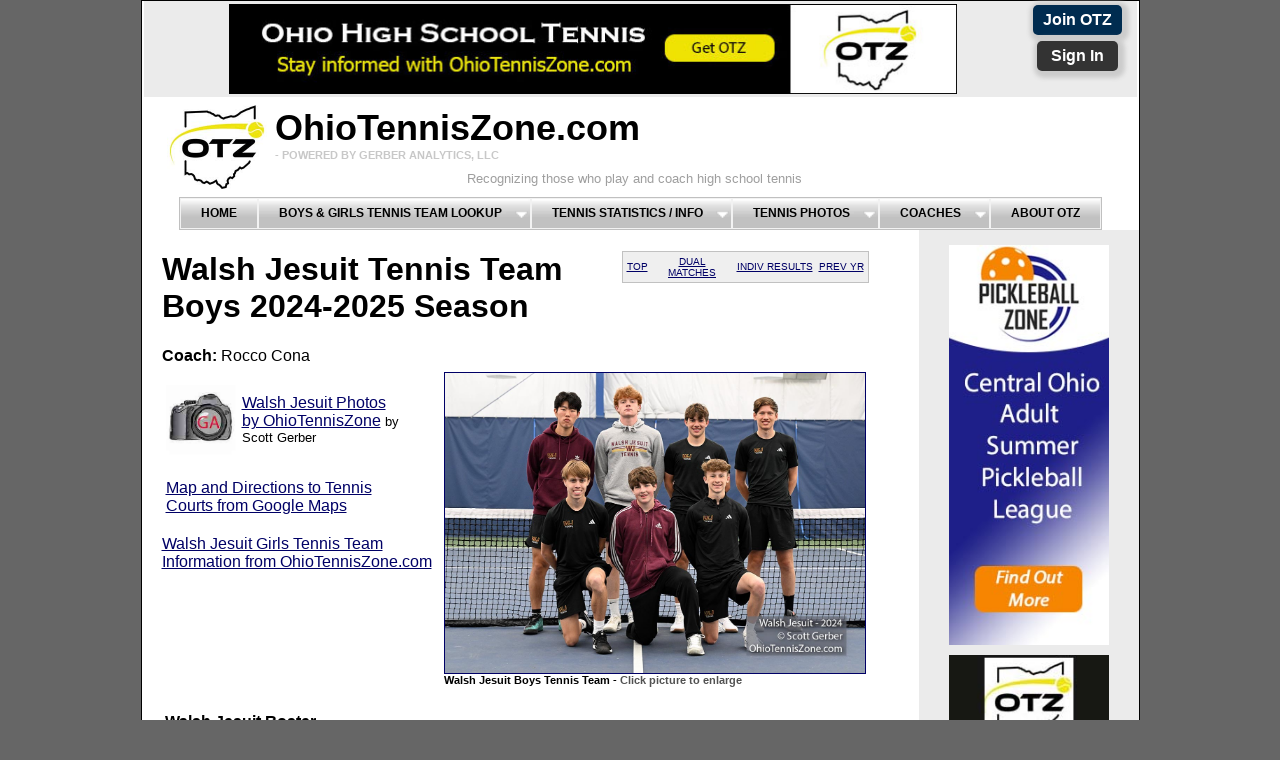

--- FILE ---
content_type: text/html; charset=UTF-8
request_url: https://ohiotenniszone.com/btennis_tr.php?schoolID=62489&view=1
body_size: 11418
content:
<!DOCTYPE html PUBLIC "-//W3C//DTD XHTML 1.0 Transitional//EN" "http://www.w3.org/TR/xhtml1/DTD/xhtml1-transitional.dtd">
<html xmlns="http://www.w3.org/1999/xhtml">
<head>
<!-- Google tag (gtag.js) -->
<script async src="https://www.googletagmanager.com/gtag/js?id=G-EBX9PPELPM"></script>
<script>
  window.dataLayer = window.dataLayer || [];
  function gtag(){dataLayer.push(arguments);}
  gtag('js', new Date());

  gtag('config', 'G-EBX9PPELPM');
</script>	
<meta http-equiv="Content-Type" content="text/html; charset=utf-8" />
<title>Tennis Boys-Walsh Jesuit</title>
<meta name="description" content="Walsh Jesuit High School Tennis Boys Team results from OhioTennisZone.com - Coach Rocco Cona - Players include: Albainy, Demboski, Behm, PateCruz, Obert, Miller, DiDomenico, Gerstenmeir, Marquart, " />
<meta name="keywords" content="Walsh Jesuit High School Boys Tennis Team, Scott Gerber, OhioTennisZone.com, Gerber Analytics, Gerber Analytics Tennis, Walsh Jesuit High School, Gerber High School Tennis, Gerber Analytics LLC, " />
<link rel="icon" type="image/gif"
 href="https://ohiotenniszone.com/favicon.gif">	

<style type="text/css"> 
<!-- 
body  {
	font: 100% Arial, Arial, Helvetica, sans-serif;
	background: #666666;
	margin: 0; /* it's good practice to zero the margin and padding of the body element to account for differing browser defaults */
	padding: 0;
	text-align: center; /* this centers the container in IE 5* browsers. The text is then set to the left aligned default in the #container selector */
	color: #000000;
}
.twoColFixRtHdr #container { 
	width: 997px;  /* using 20px less than a full 800px width allows for browser chrome and avoids a horizontal scroll bar */
	background: #FFFFFF;
	margin: 0 auto; /* the auto margins (in conjunction with a width) center the page */
	border: 1px solid #000000;
	text-align: left; /* this overrides the text-align: center on the body element. */
} 
.twoColFixRtHdr #header { 
	background: #FFFFFF; 
	padding: 0 2px 0 2px;  /* this padding matches the left alignment of the elements in the divs that appear beneath it. If an image is used in the #header instead of text, you may want to remove the padding. */
} 
.twoColFixRtHdr #header h1 {
	margin: 0; /* zeroing the margin of the last element in the #header div will avoid margin collapse - an unexplainable space between divs. If the div has a border around it, this is not necessary as that also avoids the margin collapse */
	padding: 10px 0; /* using padding instead of margin will allow you to keep the element away from the edges of the div */
}
.twoColFixRtHdr #sidebar1 {
	float: right; /* since this element is floated, a width must be given */
	width: 200px; /* the actual width of this div, in standards-compliant browsers, or standards mode in Internet Explorer will include the padding and border in addition to the width */
	background: #EBEBEB; /* the background color will be displayed for the length of the content in the column, but no further */
	padding: 15px 10px;
}
.twoColFixRtHdr #mainContent { 
	margin: 0 250px 0 0; /* the right margin on this div element creates the column down the right side of the page - no matter how much content the sidebar1 div contains, the column space will remain. You can remove this margin if you want the #mainContent div's text to fill the #sidebar1 space when the content in #sidebar1 ends. */
	padding: 0 20px; /* remember that padding is the space inside the div box and margin is the space outside the div box */
} 
.twoColFixRtHdr #footer { 
	padding: 0 10px 0 20px; /* this padding matches the left alignment of the elements in the divs that appear above it. */
	background:#DDDDDD; 
} 
.twoColFixRtHdr #footer p {
	margin: 0; /* zeroing the margins of the first element in the footer will avoid the possibility of margin collapse - a space between divs */
	padding: 10px 0; /* padding on this element will create space, just as the the margin would have, without the margin collapse issue */
}
.fltrt { /* this class can be used to float an element right in your page. The floated element must precede the element it should be next to on the page. */
	float: right;
	margin-left: 8px;
}
.fltlft { /* this class can be used to float an element left in your page */
	float: left;
	margin-right: 8px;
}
.clearfloat { /* this class should be placed on a div or break element and should be the final element before the close of a container that should fully contain a float */
	clear:both;
    height:0;
    font-size: 1px;
    line-height: 0px;
}

td, html  {
   /*-ms-text-size-adjust: none;*/
   /*-moz-text-size-adjust: none;*/
   /*-o-text-size-adjust: none;*/
   -webkit-text-size-adjust: none;
 }

/* Mobile browsers only 
    @media screen and (max-width: 1000px) {      
    td {font-size-adjust: .58 } */ 


.teamphoto {
	float: right;
	height: 300px;
	width: 420px;
	padding-bottom: 63px;
	text-align: left;
	background-color:#FFF;
	padding-left:5px;
	padding-right:5px;	
}
.font-small {
	font-size: small;
}
.font-x-small {
	font-size: x-small;
}
.font-xsmall-gray {
	font-size: x-small;
	color: #585858;
}
.greentext {
	color: #090;
}
.greendarktext {
	color: #060;
}
.greentext {
	font-size: small;
	color: #090;
}
.rsLogin {
	font-size: small;
	background-color: #EAEAEA;
}
.shadegray {
	font-size: small;
	background-color: #EAEAEA;
}

.shadelightgray {
	font-size: small;
	background-color: #F7F7F7;
}

.shadegreen {
	font-size: small;
	background-color: #D6EBEB
}
.grayrow {
	background-color: #DDDDDD;
}
.redsmall {
	font-size: small;
	color: #F00;
}
.font_red {
	font-size: small;
	color: #F00;
}
.font_green {
	font-size: small;
	color: green;
}

.font_gray_small {
	font-size: small;
	color: #525252;
}


.text-gray {
	color: #525252;
}

    .bargraph {                    
        height: 55px; 
        position: relative; 
        background-color:#FBFBFB; 
		margin:0px auto 0px;
    }
    .bargraph ul.bars { 
        margin: 0; 
        padding: 0; 
		list-style-type:none;
    }
    .bargraph ul.bars li {  
        position: absolute; 
        bottom: 0px; 
        width: 22px; 
        height: 160px; 
        padding: 0 !important; 
        margin: 0 !important; 
        text-align: center; 
        font-weight: normal; 
		font-size:.5em;
        color: black; 
        line-height: 2.5em;
		z-index:99;
    }

.bargraph ul.bars li span{position:relative; top:-15px; color:#474747;}

    .bargraph ul.bars li.bar1red { left: 0px; background-color:#e82527!important; }
    .bargraph ul.bars li.bar1green { left: 0px; background-color:#3ead46!important; }
    .bargraph ul.bars li.bar2red { left: 25px; background-color:#e82527 !important; }		
    .bargraph ul.bars li.bar2green { left: 25px; background-color:#3ead46 !important; }
    .bargraph ul.bars li.bar3red { left: 50px; background-color:#e82527 !important; }
    .bargraph ul.bars li.bar3green { left: 50px; background-color:#3ead46 !important; }
    .bargraph ul.bars li.bar4red { left: 75px; background-color:#e82527 !important; }		
    .bargraph ul.bars li.bar4green { left: 75px; background-color:#3ead46 !important; }
    .bargraph ul.bars li.bar5red { left: 100px; background-color:#e82527 !important; }
    .bargraph ul.bars li.bar5green { left: 100px; background-color:#3ead46 !important; }

	
.label { 
list-style-type: none; 
position: absolute; bottom: 3px; 
margin: 0; padding: 0; 
}

.label li { 
color: black; 
text-transform: uppercase; 
letter-spacing: 0.1em;
font-size: 11px;
width: 24px;
text-align: center;

/*safeguard against a label that is too long*/
overflow: hidden;
float: left;
}
--> 
</style><!--[if IE 5]>
<style type="text/css"> 
/* place css box model fixes for IE 5* in this conditional comment */
.twoColFixRtHdr #sidebar1 { width: 220px; }
</style>
<![endif]--><!--[if IE]>
<style type="text/css"> 
/* place css fixes for all versions of IE in this conditional comment */
.twoColFixRtHdr #sidebar1 { padding-top: 30px; }
.twoColFixRtHdr #mainContent { zoom: 1; }
/* the above proprietary zoom property gives IE the hasLayout it needs to avoid several bugs */
</style>
<![endif]-->
<script src="SpryAssets/SpryMenuBar.js" type="text/javascript"></script>
<link href="SpryAssets/SpryMenuBarHorizontal.css" rel="stylesheet" type="text/css" />
<link href="bargraph_tennis_1.css" rel="stylesheet" type="text/css" />
<style type="text/css">
<!--
#apDiv1 {
	position:absolute;
	width:381px;
	height:256px;
	z-index:1021;
	left: 518px;
	top: 321px;
}
#apDiv2 {
	position:absolute;
	width:294px;
	height:200px;
	z-index:1023;
	left: 476px;
	top: 1069px;
}
.redtext {
	color: red;
}
a:link {
	color: #006;
}
a:visited {
	color: #333;
}
.greentext1 {	font-size: small;
	color: #090;
}
.navlinks {
	font-size: x-small;
	background-color: #EFEFEF;
	font-color: #FFF;
	float: right;
	letter-spacing: normal;
	color: #FFF;
	border: thin solid #C1C1C1;
	font-family: "Trebuchet MS", Arial, Helvetica, sans-serif;
	font-variant: small-caps;
}

.w3-btn {
	border:none;
	display:inline-block;
	outline:0;
	padding:6px 10px;
	vertical-align:middle;
	overflow:hidden;
	text-decoration:none !important;
	color:#FFF;
	background-color:black;
	text-align:center;
	cursor:pointer;
	white-space:nowrap;
	}

.shadow {
	  -moz-box-shadow:    2px 2px 4px 5px #ccc;
	  -webkit-box-shadow: 2px 2px 4px 5px #ccc;
	  box-shadow:         2px 2px 4px 5px #ccc;
	}

.RoundBorders {
	  border-radius: 5px;
  	-moz-border-radius: 5px;
  	-webkit-border-radius: 5px;
	}
	
.navlinks2 {
	font-size: x-small;
	background-color: #EFEFEF;
	font-color: #000;
	float: right;
	letter-spacing: normal;
	color: #000;
	border: thin solid #C1C1C1;
	font-family:Arial, Helvetica, sans-serif;
	font-variant: ;
}	

-->
</style>
<SCRIPT LANGUAGE="JavaScript">	
	document.addEventListener("DOMContentLoaded", function() {
  var lazyloadImages;    

  if ("IntersectionObserver" in window) {
    lazyloadImages = document.querySelectorAll(".lazy");
    var imageObserver = new IntersectionObserver(function(entries, observer) {
      entries.forEach(function(entry) {
        if (entry.isIntersecting) {
          var image = entry.target;
          image.src = image.dataset.src;
          image.classList.remove("lazy");
          imageObserver.unobserve(image);
        }
      });
    });

    lazyloadImages.forEach(function(image) {
      imageObserver.observe(image);
    });
  } else {  
    var lazyloadThrottleTimeout;
    lazyloadImages = document.querySelectorAll(".lazy");
    
    function lazyload () {
      if(lazyloadThrottleTimeout) {
        clearTimeout(lazyloadThrottleTimeout);
      }    

      lazyloadThrottleTimeout = setTimeout(function() {
        var scrollTop = window.pageYOffset;
        lazyloadImages.forEach(function(img) {
            if(img.offsetTop < (window.innerHeight + scrollTop)) {
              img.src = img.dataset.src;
              img.classList.remove('lazy');
            }
        });
        if(lazyloadImages.length == 0) { 
          document.removeEventListener("scroll", lazyload);
          window.removeEventListener("resize", lazyload);
          window.removeEventListener("orientationChange", lazyload);
        }
      }, 20);
    }

    document.addEventListener("scroll", lazyload);
    window.addEventListener("resize", lazyload);
    window.addEventListener("orientationChange", lazyload);
  }
})
 </SCRIPT>	
	
<script type="text/javascript">
<!--
function MM_popupMsg(msg) { //v1.0
  alert(msg);
}
//-->
</script>
</head>

<body class="twoColFixRtHdr">

<div id="container">
  <div id="header">
<!--add a '/' in front of images when you move into production -->
	<center>
	<!-- Insert Ads Here                       -->
	
	<style type="text/css">

.twoColFixRtHdr #adbanner { 
	background: #EBEBEB; /*	background: #FFFFFF; */
} 


.fltrt { /* this class can be used to float an element right in your page. The floated element must precede the element it should be next to on the page. */
	float: right;
	margin-left: 8px;
}
.joinbutton {
	float: right;
	background-color: #3B0A00;
	height: 25px;
	width: 80px;
	color: #090000;
	border: thick solid #FFFFFF;
	}
	
.w3-btn-home {
	border:none;
	display:inline-block;
	outline:0;
	padding:6px 10px;
	vertical-align:middle;
	overflow:hidden;
	text-decoration:none !important;
	color:#FFF;
	/*background-color:#0C0;*/
	text-align:center;
	cursor:pointer;
	white-space:nowrap;
	text-size: medium;
	}

.btn-blue {
     background-color:#004175;
     }
	 
.btn-dark-blue {
	 background-color:#002c50;
	 }
	 
.btn-red {
	background-color: #c81423;	 
     }
	 
.btn-dark-grey {
	background-color: #333;
     }

.shadow {
	  -moz-box-shadow:    2px 2px 4px 5px #ccc;
	  -webkit-box-shadow: 2px 2px 4px 5px #ccc;
	  box-shadow:         2px 2px 4px 5px #ccc;
	}

.RoundBorders {
	  border-radius: 5px;
  	-moz-border-radius: 5px;
  	-webkit-border-radius: 5px;
	}	
	
</style>
  <div id="adbanner">
  <center>
  <table width="12%" bgcolor="#EBEBEB" border="0" cellpadding="2" cellspacing="2"  class="fltrt">
  <tr><td width="50%"><div align="center"><strong><a style="color:white" class="w3-btn-home btn-dark-blue shadow RoundBorders font-smaller" href="signup.php">Join OTZ</a></span></strong></div></td></tr>
  <tr><td width="50%"><div align="center"><strong><a style="color:white" class="w3-btn-home btn-dark-grey shadow RoundBorders font-smaller" href="tennis_signin.php"> &nbsp;Sign In&nbsp; </a></span></strong></div></td>
    </tr>      
</table>
      <table bgcolor="#EBEBEB">
    <tr><td><p>&nbsp;</p></td><td><p>&nbsp;</p></td><td><p>&nbsp;</p></td><td><p>&nbsp;</p></td><td><a href="https://ohiotenniszone.com/signup.php"><img src="images/sponsors/otz_logo_ohhs_stay_informed_v2_20200102_728x90.jpg" width="728" height="90" border="0" /></a></td></tr>
    </table> 
    </center> <!-- elseif($second >= 40 && $second < 50){$use_image_ad = "images/sponsors/pancan_thanks_728x90.jpg"; $use_url = "https://gerberanalytics.com/tennis/charity.php";} -->
    <!-- end #adbanner --></div>    	</center>
	<!DOCTYPE HTML PUBLIC "-//W3C//DTD HTML 4.01 Transitional//EN"
"http://www.w3.org/TR/html4/loose.dtd">


<style type="text/css">

.header_gray {
	font-family:Arial, Helvetica, sans-serif;
	color: #C8C8C8; /*#4F4F4F  #9F9F9F*/
	font-size: 30%;
}
.header_gray2 {
	font-size: small;
	font-stretch:ultra-expanded;
	color: #9F9F9F;
	padding-left: 192px;  /*	padding-left:150px; */
}

.logo_padding {
	padding-left:100px;
}

.reduced {
	font-size: 90%;
}

.title_font {
	font-family: Arial, Helvetica, sans-serif;
	font-size: 225%;
	font-color: black;
	font-weight: bolder;

}

.increase-font {
    font-size: 200%;
	}

.otz-blue {
     color:#004175;
     }
	 
.otz-dark-blue {
	 color:#002c50;
	 }
	 
.otz-black {
	 color:#000;
	 }	 
	 
.otz-red {
	color: #c81423;	 
     }
	 
.btn-dark-grey {
	color: #333;
     }

</style>


  
  
  

<!--<img src="images/supporting/otz_logo_v2.jpg" width="728" height="110" border="0" class="fltlft" />
<h1 class="increase-font"><span class="otz-black">O</span><span class="reduced">HIO</span><span class="otz-black">T</span><span class="reduced">ENNIS</span><span class="otz-black">Z</span><span class="reduced">ONE</span>.<span class="reduced">COM</span>-->


  <img src="images/supporting/spacer_white.jpg" width="15" height="100" border="0" class="fltlft" /><a href="tennis.php"><img src="images/supporting/otz_logo_v3.jpg" width="100" height="100" border="0" class="fltlft" /></a><!--<img src="images/supporting/otz_logo_v3.jpg" width="110" height="110" border="0" class="fltlft" />-->
<h1 class="title_font">OhioTennisZone.com<br />
<span class="header_gray">- POWERED BY GERBER ANALYTICS, LLC</span>
</h1>
<span class="header_gray2">Recognizing those who play and coach high school tennis<br /></span>
<link rel="stylesheet" href="tennis_ajxmenu.css" type="text/css">
<link rel="icon" type="image/gif" href="https://ohiotenniszone.com/favicon.gif?v=2">
<script src="tennis_ajxmenu.js" type="text/javascript"></script>
<div class="AJXCSSMenufNRMaBC"><!-- AJXFILE:tennis_ajxmenu.css -->
  <ul>
    <li><a href="tennis.php">Home</a></li>
    <li><a class="ajxsub" href="tennis_team_lookup.php?district=">Boys&nbsp;&amp;&nbsp;Girls&nbsp;Tennis&nbsp;Team&nbsp;Lookup</a>
      <ul>
        <li><a href="tennis_team_lookup.php?district=c">Central District</a></li>
        <li><a href="tennis_team_lookup.php?district=ne">Northeast District</a></li>
        <li><a href="tennis_team_lookup.php?district=sw">Southwest District</a></li>
        <li><a href="tennis_team_lookup.php?district=nw">Northwest District</a></li>
      </ul>
    </li>
    <li><a class="ajxsub" href="#">Tennis&nbsp;Statistics&nbsp;/&nbsp;Info</a>
      <ul>
        <li><a href="tennis_personal.php">OTZ Personalized Report</a></li>
        <li><a href="tennis_all_teams.php">Previous Day Match Results</a></li>
        <li><a href="tennis_schedule.php">List of Upcoming Matches</a></li>
        <li><a href="gtennis_completed.php">Same Day Match Results</a></li>
        <li><a class="ajxsub" href="#">Top Ohio Boys</a>
          <ul>
            <li><a href="btennis_top.php">Central District</a></li>
            <li><a href="btennis_top.php?district=ne">Northeast District</a></li>
            <li><a href="btennis_top.php?district=nw">Northwest District</a></li>
            <li><a href="btennis_top.php?district=sw">Southwest District</a></li>
          </ul>
        </li>
        <li><a class="ajxsub" href="#">Top Ohio Girls</a>
          <ul>
            <li><a href="gtennis_top.php">Central District</a></li>
            <li><a href="gtennis_top.php?district=ne">Northeast District</a></li>
            <li><a href="gtennis_top.php?district=nw">Northwest District</a></li>
            <li><a href="gtennis_top.php?district=sw">Southwest District</a></li>
          </ul>
        </li>
        <li><a class="ajxsub" href="tennis_by_court.php">Top &quot;By Court&quot; Player Perf.</a>
          <ul>
            <li><a href="tennis_by_court.php?gender=b">Boys Top &quot;By Court&quot;</a></li>
            <li><a href="tennis_by_court.php?gender=g">Girls Top &quot;By Court&quot;</a></li>
          </ul>
        </li>
        <li><a href="tennis_article_list.php">Ohio HS Tennis News</a></li>
        <li><a class="ajxsub" href="#">Boys Teams-Matrix  Report</a>
          <ul>
            <li><a href="btennis_all_teams.php">Central District</a></li>
            <li><a href="btennis_all_teams.php?district=ne">Northeast District</a></li>
            <li><a href="btennis_all_teams.php?district=nw">Northwest District</a></li>
            <li><a href="btennis_all_teams.php?district=sw">Southwest District</a></li>
          </ul>
        </li>
        <li><a class="ajxsub" href="btennis_all_teams.php?gender=g">Girls Teams-Matrix Report</a>
          <ul>
            <li><a href="btennis_all_teams.php?gender=g">Central District</a></li>
            <li><a href="btennis_all_teams.php?gender=g&district=ne">Northeast District</a></li>
            <li><a href="btennis_all_teams.php?gender=g&district=sw">Southwest District</a></li>
          </ul>
        </li>
        <li><a href="college.php">College Players from Ohio</a></li>
        <li><a href="tennis_links.php">Tennis-Related Links</a></li>
        <li><a href="tennis_analysis.php">OHSAA | USTA Tennis Analysis</a></li>
      </ul>
    </li>
    <li><a class="ajxsub" href="tennis_photos.php">Tennis&nbsp;Photos</a>
      <ul>
        <li><a href="tennis_photos_boys.php">OTZ's Top Ten Boys Photos</a></li>
        <li><a href="tennis_photos_girls.php">OTZ's Top Ten Girls Photos</a></li>
        <li><a href="tennis_photo_recent.php">Most Recently Added Photos</a></li>
        <li><a href="tennis_photo_state_qual.php">State Qualifiers (2009-Present)</a></li>
        <li><a href="tennis_photo_college.php">Ohio HS Players in College Tennis</a></li>
        <li><a href="tennis_photo_pros.php">Cincinnati Open Photos</a></li>
        <li><a href="tennis_buy_photo.php">Buy a Tennis Photo</a></li>
      </ul>
    </li>
    <li><a class="ajxsub" href="gtennis_coach.php">Coaches</a>
  <ul>
    <li><a href="tennis_personal.php">Coach Tools</a></li>
    <li><a href="tennis_coach_list.php">List of Ohio Coaches</a></li>
    <li><a href="gtennis_coach.php?gender=b">Coaches - Boys Teams</a></li>
    <li><a href="gtennis_coach.php?gender=g">Coaches - Girls Teams</a></li>
  </ul>
    </li>
    <li><a href="tennis_about.php">About&nbsp;OTZ</a></li>
  </ul>
</div>

    
<!-- end #header --></div>
  <div id="sidebar1">
    <div align="right">
      <!--- Permissions     --->
       																										
             
      
        
    </div>

  
    <center>
 




    
 				  <a href = https://www.pickleballzone.com><img class="lazy" data-src="images/sponsors/sidebar_ads/pbz_info_ad_20210421.jpg" width=160 height=400 border="0" /></a>
		  <img src="images/sponsors/sidebar_ads/spacer_160x10.jpg">
		  		  <a href = https://www.ohiotenniszone.com/signup.php><img class="lazy" data-src="images/sponsors/sidebar_ads/otz_hs_tennis_ad_20210106.jpg" width=160 height=400 border="0" /></a>
		  <img src="images/sponsors/sidebar_ads/spacer_160x10.jpg">
		  		  <a href = https://www.ohiotenniszone.com/signup.php><img class="lazy" data-src="images/sponsors/sidebar_ads/metz_steve_1909_v1_20200910.jpg" width=160 height=400 border="0" /></a>
		  <img src="images/sponsors/sidebar_ads/spacer_160x10.jpg">
		  		  <a href = https://www.ohiotenniszone.com/signup.php><img class="lazy" data-src="images/sponsors/sidebar_ads/jjhuddle_media_award_v1_160x400.jpg" width=160 height=400 border="0" /></a>
		  <img src="images/sponsors/sidebar_ads/spacer_160x10.jpg">
		  		  <a href = https://www.ohiotenniszone.com/signup.php><img class="lazy" data-src="images/sponsors/sidebar_ads/10x_ad_v1_20201121.jpg" width=160 height=400 border="0" /></a>
		  <img src="images/sponsors/sidebar_ads/spacer_160x10.jpg">
		      <p></p>
       
    </center> 
  
  <!-- end #sidebar1 --></div>
  <div id="mainContent">
      	
    <table width="35%" bgcolor="#F1F1F1" border="0" cellpadding="2" cellspacing="2" class="navlinks">
      <tr>
    <td><div align="center"><a href="#top">TOP</a></div></td>
    <!--<td><div align="center"><a href="#leag">LEAGUE</a></div></td>-->
    <td><div align="center"><a href="#results">DUAL MATCHES</a></div></td>
    <td><div align="center"><a href="#by_court">INDIV RESULTS</a></div></td>
    <td><div align="center"><a href="#prev_yr">PREV YR</a></div></td>      
  </tr>
</table>

	    <a name="top"></a>

      <h1>Walsh Jesuit Tennis Team<br />
<!--  CHANGE SEASON   -->	  
	  
    Boys 2024-2025  Season</h1>

      


  



        <div class="teamphoto">

     <!-- The php echo time(); statement forces a re-load of the image.  -->
      <h6><a href="images/boys_pictures/62489b_wj_2024.jpg?1769002574"><img src="images/boys_pictures/62489b_wj_2024.jpg?1769002574" width="420" height="300" border="1" alt="Walsh Jesuit Tennis Team"/></a>   Walsh Jesuit Boys Tennis Team - <span class="text-gray">Click picture to enlarge</span></h6> 
    </div>
    	
		
  
    <!-- end of paying coach list  -->
         <p><strong>Coach:</strong> 
    
            Rocco Cona<p></p>            
    <!-------------- Photo Area ---------------------->
    
    <table width="35%" border="0" cellpadding="2" cellspacing="2">
    <tr>
    <td>
    <img src="images/supporting/photo_indicator_v2.jpg" width="70" height="70">
    </td>
    <td>
    <a href="tennis_photo_team.php?f_schoolID=62489&gender=b ">Walsh Jesuit Photos by OhioTennisZone</a> <span class="font-small">by Scott Gerber</span>
    </td>
    </tr>
    </table>
    <p>    
    </p>
      
    <!----------------------------------------------->  
    <p>    
    </p>       
        
        
     
    <table width="35%" border="0" cellpadding="2" cellspacing="2">
    <tr>
    <td>
    <a href="http://maps.google.com/maps?f=d&source=s_d&saddr=&daddr=4550+Wyoga+Lake+Road,+Cuyahoga+Falls,+OH+44224-1059+(Walsh+Jesuit+High+School)&geocode=Cf4I7eyu6UFhFVqKdAId6Hck-yEZxMoUqi0ecw&hl=en&mra=ls&sll=41.191993,-81.494651&sspn=0.018666,0.045276&ie=UTF8&ll=41.192122,-81.496046&spn=0.009737,0.022638&t=h&z=16">Map and Directions to Tennis Courts from Google Maps</a>
    </td>
    </tr>
    </table>
    <p></p>
        
    
            
     
    	<a href = "gtennis_tr.php?schoolID=62489"><p>Walsh Jesuit Girls Tennis Team Information from OhioTennisZone.com</p></a>
    
    	
	<p></p>
	
	
       
<p></p>
	        
        

<p></p>        
      <!--  Start of Non-Member Roster Section  -->
       
         

          
                  
               
           <!--- End of Free Roster --->

     <!-- Code to show only the paying members for Indian Hill-like schools -->


      
  

    
     
    <table width="85% border="0">
	 <tr>
     <td colspan="9" align="left" ><strong>Walsh Jesuit Roster </strong><!--* <span class="font-small"><a href="#roster_alert">(See Bottom of Page.)</a>--></td>
	 </tr>
     <tr class="grayrow">
     <th rowspan="2" width="20" colspan="2" ><div align="left">Player</div></th>          
     <!--<th width="12%" ><div align="center">Ace(s)</div></th>-->
     <th rowspan="2" width="20%" ><div align="center">Class / Graduation Yr.</div></th>
	 <th rowspan="1" colspan="5"><div align="center">W/L By Court</div></th>
     <th rowspan="2" width="30%" ><div align="center">College Tennis Interest*</div></th>	 
     <tr>
	 <th width="8%" bgcolor="#F1F1F1"><div align="center">1S</div></th>
     <th width="8%" bgcolor="#F1F1F1"><div align="center">2S</div></th>
     <th width="8%" bgcolor="#F1F1F1"><div align="center">3S</div></th>
     <th width="8%" bgcolor="#F1F1F1"><div align="center">1D</div></th>
     <th width="8%" bgcolor="#F1F1F1"> <div align="center">2D</div></th>
	 </tr>
     	  </tr>
                      <tr valign="bottom">
                   <td>
                      </td>
            <td>
            
       
                           
        
          
            Albainy                        
                       
            
                      
          
              
          </td>
          <!--<td><div align="center"></div></td>-->
          <td><div align="left">
                   
                        
             
            
		    <span class="font_gray_small">
		    <td colspan = 6><div align="center">Sign-in to view</div></td>		    </span>          </div>
            
                        
            </td>
          
		          </tr>
                        <tr valign="bottom">
                <tr valign="bottom" bgcolor="#F1F1F1">
                   <td>
                      </td>
            <td>
            
       
                           
        
          
            Behm                        
                       
            
                      
          
              
          </td>
          <!--<td><div align="center"></div></td>-->
          <td><div align="left">
                   
                        
             
            
		    <span class="font_gray_small">
		    <td colspan = 6><div align="center">Sign-in to view</div></td>		    </span>          </div>
            
                        
            </td>
          
		          </tr>
                        <tr valign="bottom">
                   <td>
                      </td>
            <td>
            
       
                           
        
          
            Demboski                        
                       
            
                      
          
              
          </td>
          <!--<td><div align="center"></div></td>-->
          <td><div align="left">
                   
                        
             
            
		    <span class="font_gray_small">
		    <td colspan = 6><div align="center">Sign-in to view</div></td>		    </span>          </div>
            
                        
            </td>
          
		          </tr>
                        <tr valign="bottom">
                <tr valign="bottom" bgcolor="#F1F1F1">
                   <td>
                      </td>
            <td>
            
       
                           
        
          
            DiDomenico                        
                       
            
                      
          
              
          </td>
          <!--<td><div align="center"></div></td>-->
          <td><div align="left">
                   
                        
             
            
		    <span class="font_gray_small">
		    <td colspan = 6><div align="center">Sign-in to view</div></td>		    </span>          </div>
            
                        
            </td>
          
		          </tr>
                        <tr valign="bottom">
                   <td>
                      </td>
            <td>
            
       
                           
        
          
            Gerstenmeir                        
                       
            
                      
          
              
          </td>
          <!--<td><div align="center"></div></td>-->
          <td><div align="left">
                   
                        
             
            
		    <span class="font_gray_small">
		    <td colspan = 6><div align="center">Sign-in to view</div></td>		    </span>          </div>
            
                        
            </td>
          
		          </tr>
                        <tr valign="bottom">
                <tr valign="bottom" bgcolor="#F1F1F1">
                   <td>
                      </td>
            <td>
            
       
                           
        
          
            Marquart                        
                       
            
                      
          
              
          </td>
          <!--<td><div align="center"></div></td>-->
          <td><div align="left">
                   
                        
             
            
		    <span class="font_gray_small">
		    <td colspan = 6><div align="center">Sign-in to view</div></td>		    </span>          </div>
            
                        
            </td>
          
		          </tr>
                        <tr valign="bottom">
                   <td>
                        <div align="center"><img class="lazy" data-src="images/boys_pictures/blank_man.jpg" width="45"
            height="54"/></div>                      </td>
            <td>
              
              <a href="btennis_player_info.php?p_playerID=19755 ">
			  Miller, Casey</a>
                         
       
                           
        
                      
                       
            
                      
          
              
          </td>
          <!--<td><div align="center"></div></td>-->
          <td><div align="left">
                   
             		        
			  			  <strong>Recent Grad - 2025</strong>              
                          
                        
             
            
		    <span class="font_gray_small">
		    <td colspan = 6><div align="center">Sign-in to view</div></td>		    </span>          </div>
            
                        
            </td>
          
		          </tr>
                        <tr valign="bottom">
                <tr valign="bottom" bgcolor="#F1F1F1">
                   <td>
                      </td>
            <td>
            
       
                           
        
          
            Obert                        
                       
            
                      
          
              
          </td>
          <!--<td><div align="center"></div></td>-->
          <td><div align="left">
                   
                        
             
            
		    <span class="font_gray_small">
		    <td colspan = 6><div align="center">Sign-in to view</div></td>		    </span>          </div>
            
                        
            </td>
          
		          </tr>
                        <tr valign="bottom">
                   <td>
                      </td>
            <td>
            
       
                           
        
          
            PateCruz                        
                       
            
                      
          
              
          </td>
          <!--<td><div align="center"></div></td>-->
          <td><div align="left">
                   
                        
             
            
		    <span class="font_gray_small">
		    <td colspan = 6><div align="center">Sign-in to view</div></td>		    </span>          </div>
            
                        
            </td>
          
		          </tr>
            </table> 
    <!--<span class="font-x-small">* -: Denotes no interest in college tennis, or high school coach has not yet determined interest level.</span>-->
           <!-- End of Member Roster  -->



    <!-- Code for Indian Hill-like schools -->
      


    <!--<a name="leag"></a>-->
    
     
<p></p>
            <!--<table width="25%" bgcolor="#F1F1F1" border="0" cellpadding="2" cellspacing="2" class="navlinks">
      <tr>
    <td><div align="center"><a href="#top">TOP</a></div></td>
    <td><div align="center"><a href="#leag">LEAGUE</a></div></td>
    <td><div align="center"><a href="#results">DUAL RESULTS</a></div></td>
    <td><div align="center"><a href="#by_court">INDIVIDUAL RESULTS</a></div></td>
    <td><div align="center"><a href="#prev_yr">PREV YR</a></div></td>    
  </tr>
</table>-->
     
    <table width="425" border="0">
    <caption><div align="left"><strong>Independents - Northeast District</strong></br>
      
    
     <strong>Won / Lost Records</strong></div></caption>
      <tr class="grayrow">
        <th width="257" scope="col"><div align="left">School</div></th>
        <th width="77" scope="col">Won/Lost Record</th>
        <th width="69" scope="col">Winning %</th>
      </tr>
                             <!--This is complex data grab. I have a link that sends both the schoolID and the leagueID as parameters via the url-->
          <td><a href="btennis_tr.php?schoolID=53926&"> University School</a></td>
          <td><div align="center">12 / 2</div></td>
          <td><div align="center">86%</div></td>
        </tr>
                              <tr bgcolor="#F1F1F1">
                 <!--This is complex data grab. I have a link that sends both the schoolID and the leagueID as parameters via the url-->
          <td><a href="btennis_tr.php?schoolID=52993&"> Gilmour Academy</a></td>
          <td><div align="center">1 / 1</div></td>
          <td><div align="center">50%</div></td>
        </tr>
                               <!--This is complex data grab. I have a link that sends both the schoolID and the leagueID as parameters via the url-->
          <td><a href="btennis_tr.php?schoolID=53546&"> St. Edward</a></td>
          <td><div align="center">1 / 2</div></td>
          <td><div align="center">33%</div></td>
        </tr>
                              <tr bgcolor="#F1F1F1">
                 <!--This is complex data grab. I have a link that sends both the schoolID and the leagueID as parameters via the url-->
          <td><a href="btennis_tr.php?schoolID=62489&"> Walsh Jesuit</a></td>
          <td><div align="center">1 / 3</div></td>
          <td><div align="center">25%</div></td>
        </tr>
                               <!--This is complex data grab. I have a link that sends both the schoolID and the leagueID as parameters via the url-->
          <td><a href="btennis_tr.php?schoolID=53629&"> St. Ignatius</a></td>
          <td><div align="center">0 / 0</div></td>
          <td><div align="center">0%</div></td>
        </tr>
                              <tr bgcolor="#F1F1F1">
                 <!--This is complex data grab. I have a link that sends both the schoolID and the leagueID as parameters via the url-->
          <td><a href="btennis_tr.php?schoolID=53850&"> St. Vincent-St. Mary</a></td>
          <td><div align="center">0 / 3</div></td>
          <td><div align="center">0%</div></td>
        </tr>
            </table>
    <span class="font-x-small">* Note that some schools do not report all of their scores.</span>
          <a name="schedule"></a>
    <a name="results"></a>

             
    <table width="35%" bgcolor="#F1F1F1" border="0" cellpadding="2" cellspacing="2" class="navlinks">
      <tr>
    <td><div align="center"><a href="#top">TOP</a></div></td>
    <!--<td><div align="center"><a href="#leag">LEAGUE</a></div></td>-->
    <td><div align="center"><a href="#results">DUAL MATCHES</a></div></td>
    <td><div align="center"><a href="#by_court">INDIV RESULTS</a></div></td>
    <td><div align="center"><a href="#prev_yr">PREV YR</a></div></td>       
  </tr>
</table>

      <p>&nbsp;</p>
      
    <strong>Walsh Jesuit Average &quot;By Court&quot; Performance</strong><br />
    <table width="100%" height="78" border="0">
      <tr class="grayrow">
        <th width="18%" scope="col"><div align="left">Season to Date</div></th>
        <th width="43%" scope="col">Average</th>
        <th width="23%" scope="col"><div align="center">% Games Won By Court</th>     
        <th width="16%" scope="col"><div align="center">Results (W/L)</div></th>
      </tr>
    </table>      
    <table width="100%" height="78" border="0">      
        		<tr bgcolor="white"><!-- first color in the table -->

       
          <td width="18%" ><a name="graph17772-2025-04-01"></a><div align="left">All Matches</div></td>
          <td width="43%">All Opponents <span class="redtext"><strong></strong></span></td>
         
          <td width="23%">
       
               <div align="center"><a style="color:white" class="w3-btn shadow RoundBorders fontsmall" href="signup.php"><strong>Sign-up for<br/> OTZ</strong></a></div>    
    
                              
   
    </ul>
   <!--<ul class="label_m"><li>08</li><li>09</li><li>10</li><li>11</li><li>12</li></ul>-->
   <!--<ul class="y-axis_m"><li>100</li><li>75</li><li>50</li><li>25</li><li>0</li></ul>-->
   <!--<p class="centered">Data Source: Ohio </p>-->
   </div>     
          </td>
          <td width="16%"><div align="center">1 / 3         </td>
        </tr>
    </table>
            
      <p></p>
     
     <!-- Graph-only view heading -->

     
     <!-- Line-up view heading -->

            <!-- Line-up View -->
        <table width="45%" border="0" cellpadding="2" cellspacing="2" class="navlinks2">
      <tr>
        <!--<td colspan="2"><div align="center">View Mode</div></td>-->
      </tr>
      
      <tr>
        <!--<td><div align="center"><a href="btennis_tr.php?schoolID=62489&view=-1#schedule">Graphs Only</a></div></td>-->
<td width="50%"><div align="center"><strong><a style="color:white" class="w3-btn-home btn-dark-blue shadow RoundBorders font-smaller" href="btennis_tr.php?schoolID=62489&view=0#schedule">Graph-only View</a></span></strong></div></td>		  
<td width="50%"><div align="center"><strong><a style="color:white" class="w3-btn-home btn-dark-grey shadow RoundBorders font-smaller" href="btennis_tr.php?schoolID=62489&view=1#schedule"> &nbsp;Line-up View&nbsp; </a></span></strong></div></td>			  
        <td><div align="center">[Selected]</div></td>
      </tr>
    </table>
          
      
   		<strong>Walsh Jesuit Team Results and Schedule</strong><br />
    
    
        
        
    <table width="100%" height="78" border="0">
      <tr class="grayrow">
        <th width="18%" scope="col"><div align="left">Date Played </div></th>
        <th width="43%" scope="col">Opponent</th>
        <th width="23%" scope="col"><div align="center">% Games Won By Court</th>     
        <th width="16%" scope="col"><div align="center">Result</div></th>
      </tr>
    </table>
    
              <table width="100%" height="78" border="0">      
        		<tr bgcolor="white"><!-- first color in the table -->

       
          <td width="18%" ><a name="graph17772-2025-04-01"></a><div align="left">Tue, Apr 1</div></td>
          <td width="43%"><a href="btennis_tr.php?schoolID=17772&">Massillon Jackson</a>  &nbsp;&nbsp;<span class="font-small"></span></td>
         
          <td width="23%">
   <div class="bargraph_tennis_1" style= "width: 140px;">
    <ul class="bars">
            
            <li class="bar1 redcourt1" style="height: 34.722222222222px;"><span>50%</span></li>
                
            
            <li class="bar2 redcourt2" style="height: 25.694444444444px;"><span>37%</span></li>
          
        
            
            <li class="bar3 redcourt3" style="height: 5.5555555555556px;"><span>8%</span></li>
         
        
            
            <li class="bar4 redcourt4" style="height: 20.138888888889px;"><span>29%</span></li>
         
        
            
            <li class="bar5 redcourt5" style="height: 29.861111111111px;"><span>43%</span></li>
                                      
   
    </ul>
   <!--<ul class="label_m"><li>08</li><li>09</li><li>10</li><li>11</li><li>12</li></ul>-->
   <!--<ul class="y-axis_m"><li>100</li><li>75</li><li>50</li><li>25</li><li>0</li></ul>-->
   <!--<p class="centered">Data Source: Ohio </p>-->
   </div>     
          </td>
          <td width="16%"><div align="center">L, 0-5         </td>
        </tr>
    </table>
     
         <!-- Line-up View -->     
      <table width = "100%">
      <tr class="shadegray">
        <th width="19%" scope="col">Sngl 1</th>
        <th width="19%" scope="col">Sngl 2</th>
        <th width="19%" scope="col">Sngl 3</th>
        <th width="22%" scope="col">Doub 1</th>
        <th width="22%" scope="col">Doub 2</th>
      </tr>
        <tr>
          <td class="shadelightgray"> Albainy  <span class="font-xsmall-gray"> lost to</span> 
                    </td>
          <td class="shadelightgray"> Miller  <span class="font-xsmall-gray"> lost to</span>                   </td>
          <td class="shadelightgray"> DiDomenico  <span class="font-xsmall-gray"> lost to</span>                    
          </td>
          <td class="shadelightgray"> Demboski-Behm  <span class="font-xsmall-gray"> lost to</span>                      
          </td>
          <td class="shadelightgray"> PateCruz-Gerstenmeir  <span class="font-xsmall-gray"> lost to</span>                      
          </td>
        </tr>
        <tr>
          <td class="shadelightgray">&nbsp;Sutula</td>
          <td class="shadelightgray">&nbsp;R.Patel</td>
          <td class="shadelightgray">&nbsp;Ramalingam</td>
          <td class="shadelightgray">&nbsp;K.Patel-Rawal</td>
          <td class="shadelightgray">&nbsp;Zahlouk-Kabbara</td>
        </tr>
        <!--<tr>
          <td>
                              
                            <span class="redsmall">50%</span>
                 
                
          </td>
          <td>
                                
                                <span class="redsmall">37%</span>
                 
          </td>
          <td>
                                    
                                    <span class="redsmall">8%</span>
                   
                            </td>
          <td>
                                
                                <span class="redsmall">29%</span>
                            
          
          </td>
          <td>
                                
                                <span class="redsmall">43%</span>
                             
          </td>
        </tr> -->
        <tr  class="shadelightgray">
          <td class="font-small">4-6, 7-6, 1-0                                           <span class="redsmall">(50%)</span>
               
                             
          </td>
          <td class="font-small">6-3, 6-4                                           <span class="redsmall">(37%)</span>
                                                      
          
          
          
          </td>
          <td class="font-small">6-1, 6-0                                           <span class="redsmall">(8%)</span>
               
                             
                       
          </td>
          <td class="font-small">6-4, 6-1                                           <span class="redsmall">(29%)</span>
               
                

                         
          </td>
          
          <td class="font-small">7-6, 6-4                                           <span class="redsmall">(43%)</span>
                 
                             
                     
          </td>

        </tr>
                         
      </table>      
        
       
       <table width="100%" height="78" border="0">      
        		<tr bgcolor="#F1F1F1"><!-- first color in the table -->

       
          <td width="18%" ><a name="graph53926-2025-04-09"></a><div align="left">Wed, Apr 9</div></td>
          <td width="43%"><a href="btennis_tr.php?schoolID=53926&">University School</a>  &nbsp;&nbsp;<span class="font-small"></span></td>
         
          <td width="23%">
   <div class="bargraph_tennis_1" style= "width: 140px;">
    <ul class="bars">
            
            <li class="bar1 redcourt1" style="height: 9.7222222222222px;"><span>14%</span></li>
                
            
            <li class="bar2 redcourt2" style="height: 24.305555555556px;"><span>35%</span></li>
          
        
            
        <li class="bar3 greencourt3" style="height: 43.055555555556px;">62%</li>
                
     
        
            
            <li class="bar4 redcourt4" style="height: 5.5555555555556px;"><span>8%</span></li>
         
        
            
            <li class="bar5 redcourt5" style="height: 20.138888888889px;"><span>29%</span></li>
                                      
   
    </ul>
   <!--<ul class="label_m"><li>08</li><li>09</li><li>10</li><li>11</li><li>12</li></ul>-->
   <!--<ul class="y-axis_m"><li>100</li><li>75</li><li>50</li><li>25</li><li>0</li></ul>-->
   <!--<p class="centered">Data Source: Ohio </p>-->
   </div>     
          </td>
          <td width="16%"><div align="center">L, 1-4         </td>
        </tr>
    </table>
     
         <!-- Line-up View -->     
      <table width = "100%">
      <tr class="shadegray">
        <th width="19%" scope="col">Sngl 1</th>
        <th width="19%" scope="col">Sngl 2</th>
        <th width="19%" scope="col">Sngl 3</th>
        <th width="22%" scope="col">Doub 1</th>
        <th width="22%" scope="col">Doub 2</th>
      </tr>
        <tr>
          <td class="shadelightgray">          </td>
          <td class="shadelightgray">          </td>
          <td class="shadelightgray">                     <div align="center"><a style="color:white" class="w3-btn shadow RoundBorders fontsmall" href="signup.php"><strong>Sign-up<br/> for OTZ</strong></a></div>
            
          </td>
          <td class="shadelightgray">           
          </td>
          <td class="shadelightgray">           
          </td>
        </tr>
        <tr>
          <td class="shadelightgray"></td>
          <td class="shadelightgray"></td>
          <td class="shadelightgray"></td>
          <td class="shadelightgray"></td>
          <td class="shadelightgray"></td>
        </tr>
        <!--<tr>
          <td>
                              
                            <span class="redsmall"></span>
                 
                
          </td>
          <td>
                                
                                <span class="redsmall"></span>
                 
          </td>
          <td>
                                    <span class="greentext"></span>                  
				                    
                   
                  <div align="center"><a href="signup.php">
                  <img src="images/supporting/join.jpg" width="75" height="30" border="0" align="absmiddle" /></a></div>          </td>
          <td>
                                
                                <span class="redsmall"></span>
                            
          
          </td>
          <td>
                                
                                <span class="redsmall"></span>
                             
          </td>
        </tr> -->
        <tr  class="shadelightgray">
          <td class="font-small">                                           <span class="redsmall"></span>
               
                             
          </td>
          <td class="font-small">                                           <span class="redsmall"></span>
                                                      
          
          
          
          </td>
          <td class="font-small">                             <span class="greentext"></span>                             
                             
                       
          </td>
          <td class="font-small">                                           <span class="redsmall"></span>
               
                

                         
          </td>
          
          <td class="font-small">                                           <span class="redsmall"></span>
                 
                             
                     
          </td>

        </tr>
                         
      </table>      
        
       
       <table width="100%" height="78" border="0">      
        		<tr bgcolor="white"><!-- first color in the table -->

       
          <td width="18%" ><a name="graph1370-2025-04-12"></a><div align="left">Sat, Apr 12</div></td>
          <td width="43%"><a href="btennis_tr.php?schoolID=1370&">Avon</a>  &nbsp;&nbsp;<span class="font-small"></span></td>
         
          <td width="23%">
   <div class="bargraph_tennis_1" style= "width: 140px;">
    <ul class="bars">
            
            <li class="bar1 redcourt1" style="height: 5.5555555555556px;"><span>8%</span></li>
                
            
            <li class="bar2 redcourt2" style="height: 20.138888888889px;"><span>29%</span></li>
          
        
            
        <li class="bar3 greencourt3" style="height: 40.277777777778px;">58%</li>
                
     
        
            
        <li class="bar4 greencourt4" style="height: 55.555555555556px;">80%</li>
                
     
        
            
        <li class="bar5 greencourt5" style="height: 43.75px;">63%</li>
                
                                  
   
    </ul>
   <!--<ul class="label_m"><li>08</li><li>09</li><li>10</li><li>11</li><li>12</li></ul>-->
   <!--<ul class="y-axis_m"><li>100</li><li>75</li><li>50</li><li>25</li><li>0</li></ul>-->
   <!--<p class="centered">Data Source: Ohio </p>-->
   </div>     
          </td>
          <td width="16%"><div align="center">W, 3-2         </td>
        </tr>
    </table>
     
         <!-- Line-up View -->     
      <table width = "100%">
      <tr class="shadegray">
        <th width="19%" scope="col">Sngl 1</th>
        <th width="19%" scope="col">Sngl 2</th>
        <th width="19%" scope="col">Sngl 3</th>
        <th width="22%" scope="col">Doub 1</th>
        <th width="22%" scope="col">Doub 2</th>
      </tr>
        <tr>
          <td class="shadelightgray">          </td>
          <td class="shadelightgray">          </td>
          <td class="shadelightgray">                     <div align="center"><a style="color:white" class="w3-btn shadow RoundBorders fontsmall" href="signup.php"><strong>Sign-up<br/> for OTZ</strong></a></div>
            
          </td>
          <td class="shadelightgray">           
          </td>
          <td class="shadelightgray">           
          </td>
        </tr>
        <tr>
          <td class="shadelightgray"></td>
          <td class="shadelightgray"></td>
          <td class="shadelightgray"></td>
          <td class="shadelightgray"></td>
          <td class="shadelightgray"></td>
        </tr>
        <!--<tr>
          <td>
                              
                            <span class="redsmall"></span>
                 
                
          </td>
          <td>
                                
                                <span class="redsmall"></span>
                 
          </td>
          <td>
                                    <span class="greentext"></span>                  
				                    
                   
                  <div align="center"><a href="signup.php">
                  <img src="images/supporting/join.jpg" width="75" height="30" border="0" align="absmiddle" /></a></div>          </td>
          <td>
                                <span class="greentext"></span>   
                                
                            
          
          </td>
          <td>
                                <span class="greentext"></span>   
                                
                             
          </td>
        </tr> -->
        <tr  class="shadelightgray">
          <td class="font-small">                                           <span class="redsmall"></span>
               
                             
          </td>
          <td class="font-small">                                           <span class="redsmall"></span>
                                                      
          
          
          
          </td>
          <td class="font-small">                             <span class="greentext"></span>                             
                             
                       
          </td>
          <td class="font-small">                             <span class="greentext"></span>                             
                             <span class="redsmall"></span>
                

                         
          </td>
          
          <td class="font-small">                             <span class="greentext"></span>                               
                             <span class="redsmall"></span>
                             
                     
          </td>

        </tr>
                         
      </table>      
        
       
       <table width="100%" height="78" border="0">      
        		<tr bgcolor="#F1F1F1"><!-- first color in the table -->

       
          <td width="18%" ><a name="graph20255-2025-04-28"></a><div align="left">Mon, Apr 28</div></td>
          <td width="43%"><a href="btennis_tr.php?schoolID=20255&">Lexington</a>  &nbsp;&nbsp;<span class="font-small"></span></td>
         
          <td width="23%">
   <div class="bargraph_tennis_1" style= "width: 140px;">
    <ul class="bars">
            
            <li class="bar1 redcourt1" style="height: 0px;"><span>0%</span></li>
                
            
            <li class="bar2 redcourt2" style="height: 17.361111111111px;"><span>25%</span></li>
          
        
            
            <li class="bar3 redcourt3" style="height: 25.694444444444px;"><span>37%</span></li>
         
        
            
            <li class="bar4 redcourt4" style="height: 17.361111111111px;"><span>25%</span></li>
         
        
            
        <li class="bar5 greencourt5" style="height: 45.138888888889px;">65%</li>
                
                                  
   
    </ul>
   <!--<ul class="label_m"><li>08</li><li>09</li><li>10</li><li>11</li><li>12</li></ul>-->
   <!--<ul class="y-axis_m"><li>100</li><li>75</li><li>50</li><li>25</li><li>0</li></ul>-->
   <!--<p class="centered">Data Source: Ohio </p>-->
   </div>     
          </td>
          <td width="16%"><div align="center">L, 1-4         </td>
        </tr>
    </table>
     
         <!-- Line-up View -->     
      <table width = "100%">
      <tr class="shadegray">
        <th width="19%" scope="col">Sngl 1</th>
        <th width="19%" scope="col">Sngl 2</th>
        <th width="19%" scope="col">Sngl 3</th>
        <th width="22%" scope="col">Doub 1</th>
        <th width="22%" scope="col">Doub 2</th>
      </tr>
        <tr>
          <td class="shadelightgray">          </td>
          <td class="shadelightgray">          </td>
          <td class="shadelightgray">                     <div align="center"><a style="color:white" class="w3-btn shadow RoundBorders fontsmall" href="signup.php"><strong>Sign-up<br/> for OTZ</strong></a></div>
            
          </td>
          <td class="shadelightgray">           
          </td>
          <td class="shadelightgray">           
          </td>
        </tr>
        <tr>
          <td class="shadelightgray"></td>
          <td class="shadelightgray"></td>
          <td class="shadelightgray"></td>
          <td class="shadelightgray"></td>
          <td class="shadelightgray"></td>
        </tr>
        <!--<tr>
          <td>
                              
                            <span class="redsmall"></span>
                 
                
          </td>
          <td>
                                
                                <span class="redsmall"></span>
                 
          </td>
          <td>
                                    
                                    <span class="redsmall"></span>
                   
                  <div align="center"><a href="signup.php">
                  <img src="images/supporting/join.jpg" width="75" height="30" border="0" align="absmiddle" /></a></div>          </td>
          <td>
                                
                                <span class="redsmall"></span>
                            
          
          </td>
          <td>
                                <span class="greentext"></span>   
                                
                             
          </td>
        </tr> -->
        <tr  class="shadelightgray">
          <td class="font-small">                                           <span class="redsmall"></span>
               
                             
          </td>
          <td class="font-small">                                           <span class="redsmall"></span>
                                                      
          
          
          
          </td>
          <td class="font-small">                                           <span class="redsmall"></span>
               
                             
                       
          </td>
          <td class="font-small">                                           <span class="redsmall"></span>
               
                

                         
          </td>
          
          <td class="font-small">                             <span class="greentext"></span>                               
                             <span class="redsmall"></span>
                             
                     
          </td>

        </tr>
                         
      </table>      
        
       
     
        </table> 



    



	<!-- Start of Paywall for the Boys -->
		<!-- This is the code for the PAYWALL -->    

<!--  This code provides all of the results history on the paying side of the paywall. Switch the directions of the >< to engage code.-->
<!-- >?php if (isset($_SESSION['MM_UserGroup']) && $_SESSION['MM_UserGroup']=='all' or $row_rsGschool2['schoolID'] == '53520') { ?< -->
<!-- x -->
       <table width="35%" bgcolor="#F1F1F1" border="0" cellpadding="2" cellspacing="2" class="navlinks">
      <tr>
    <td><div align="center"><a href="#top">TOP</a></div></td>
    <!--<td><div align="center"><a href="#leag">LEAGUE</a></div></td>-->
    <td><div align="center"><a href="#results">DUAL MATCHES</a></div></td>
    <td><div align="center"><a href="#by_court">INDIV RESULTS</a></div></td>
    <td><div align="center"><a href="#prev_yr">PREV YR</a></div></td>     
  </tr>
</table>
    
    <a name="by_court"></a>
             
       <table width="719" height="64" border="0">
      <tr>
      <caption>
        <div align="left"><strong>Singles and Doubles Results </strong>- Sorted in reverse match order<br />most recent matches first).</div>
      </caption>
      </tr>
      <tr class="grayrow">
        <th width="83" scope="col"><div align="left">Date Played</div></th>
        <th width="43" scope="col">Court</th>
        <th width="99" scope="col">Player(s)</th>
        <th width="58" scope="col">Results</th>
        <th width="116" scope="col">Opponent(s)</th>
        <th width="142" scope="col">Team</th>
        <th width="132" scope="col">Score</th>
      </tr>
                      
          <td>5/22/2025</td>
          <td><div align="center">Tour. Doub</div></td>
          <td>Albainy-Miller</td>
          <td>			  <div align="center"><a href="charity.php"><img src="images/lost.jpg" width="40" height="45" border="0" align="absmiddle" /></a></div>
			  		  </td>
          <td>Reimschisel-Ramachandran</td>
          <td>Solon</td>
		  <td><div align="center">		    
  		    

		                        
		    
		      <img src=images/scores/33.jpg width="75" height="30" />  
            
		      
		    		    
	      </div></td>
	    </tr>
                 
                                <tr bgcolor="#F1F1F1">
        
          <td>5/22/2025</td>
          <td><div align="center">Tour. Sing</div></td>
          <td>Demboski</td>
          <td>			  <div align="center"><a href="charity.php"><img src="images/lost.jpg" width="40" height="45" border="0" align="absmiddle" /></a></div>
			  		  </td>
          <td>Vanjo</td>
          <td>Mentor</td>
		  <td><div align="center">		    
  		    

		      6-1, 7-5                     
		    
		     
            
		      
		    		    
	      </div></td>
	    </tr>
                 
                        
          <td>4/28/2025</td>
          <td><div align="center">1</div></td>
          <td>Albainy</td>
          <td>			  <div align="center"><a href="charity.php"><img src="images/lost.jpg" width="40" height="45" border="0" align="absmiddle" /></a></div>
			  		  </td>
          <td>Catanese</td>
          <td>Lexington</td>
		  <td><div align="center">		    
  		    

		                        
		    
		      <img src=images/scores/OO.jpg width="75" height="30" />  
            
		      
		    		    
	      </div></td>
	    </tr>
                 
                                <tr bgcolor="#F1F1F1">
        
          <td>4/28/2025</td>
          <td><div align="center">2</div></td>
          <td>Miller</td>
          <td>			  <div align="center"><a href="charity.php"><img src="images/lost.jpg" width="40" height="45" border="0" align="absmiddle" /></a></div>
			  		  </td>
          <td>C.Remy</td>
          <td>Lexington</td>
		  <td><div align="center">		    
  		    

		                        
		    
		      <img src=images/scores/l3.jpg width="75" height="30" />  
            
		      
		    		    
	      </div></td>
	    </tr>
                 
                        
          <td></td>
          <td><div align="center">3</div></td>
          <td></td>
          <td>		  </td>
          <td></td>
          <td>Lexington</td>
		  <td><div align="center">  
		    		    <div align="center"><a style="color:white" class="w3-btn shadow RoundBorders font-small" href="signup.php"><strong>Sign-up for OTZ</strong></a></div>
		    		    
	      </div></td>
	    </tr>
                 
                                <tr bgcolor="#F1F1F1">
        
          <td></td>
          <td><div align="center">1st Double</div></td>
          <td></td>
          <td>		  </td>
          <td></td>
          <td>Lexington</td>
		  <td><div align="center">  
		    		    <div align="center"><a style="color:white" class="w3-btn shadow RoundBorders font-small" href="signup.php"><strong>Sign-up for OTZ</strong></a></div>
		    		    
	      </div></td>
	    </tr>
                 
                        
          <td></td>
          <td><div align="center">2nd Double</div></td>
          <td></td>
          <td>		  </td>
          <td></td>
          <td>Lexington</td>
		  <td><div align="center">  
		    		    <div align="center"><a style="color:white" class="w3-btn shadow RoundBorders font-small" href="signup.php"><strong>Sign-up for OTZ</strong></a></div>
		    		    
	      </div></td>
	    </tr>
                 
                                <tr bgcolor="#F1F1F1">
        
          <td></td>
          <td><div align="center">1</div></td>
          <td></td>
          <td>		  </td>
          <td></td>
          <td>Avon</td>
		  <td><div align="center">  
		    		    <div align="center"><a style="color:white" class="w3-btn shadow RoundBorders font-small" href="signup.php"><strong>Sign-up for OTZ</strong></a></div>
		    		    
	      </div></td>
	    </tr>
                 
                        
          <td></td>
          <td><div align="center">2</div></td>
          <td></td>
          <td>		  </td>
          <td></td>
          <td>Avon</td>
		  <td><div align="center">  
		    		    <div align="center"><a style="color:white" class="w3-btn shadow RoundBorders font-small" href="signup.php"><strong>Sign-up for OTZ</strong></a></div>
		    		    
	      </div></td>
	    </tr>
                 
                                <tr bgcolor="#F1F1F1">
        
          <td></td>
          <td><div align="center">3</div></td>
          <td></td>
          <td>		  </td>
          <td></td>
          <td>Avon</td>
		  <td><div align="center">  
		    		    <div align="center"><a style="color:white" class="w3-btn shadow RoundBorders font-small" href="signup.php"><strong>Sign-up for OTZ</strong></a></div>
		    		    
	      </div></td>
	    </tr>
                 
                        
          <td></td>
          <td><div align="center">1st Double</div></td>
          <td></td>
          <td>		  </td>
          <td></td>
          <td>Avon</td>
		  <td><div align="center">  
		    		    <div align="center"><a style="color:white" class="w3-btn shadow RoundBorders font-small" href="signup.php"><strong>Sign-up for OTZ</strong></a></div>
		    		    
	      </div></td>
	    </tr>
                 
                                <tr bgcolor="#F1F1F1">
        
          <td></td>
          <td><div align="center">2nd Double</div></td>
          <td></td>
          <td>		  </td>
          <td></td>
          <td>Avon</td>
		  <td><div align="center">  
		    		    <div align="center"><a style="color:white" class="w3-btn shadow RoundBorders font-small" href="signup.php"><strong>Sign-up for OTZ</strong></a></div>
		    		    
	      </div></td>
	    </tr>
                 
                        
          <td></td>
          <td><div align="center">1</div></td>
          <td></td>
          <td>		  </td>
          <td></td>
          <td>University School</td>
		  <td><div align="center">  
		    		    <div align="center"><a style="color:white" class="w3-btn shadow RoundBorders font-small" href="signup.php"><strong>Sign-up for OTZ</strong></a></div>
		    		    
	      </div></td>
	    </tr>
                 
                                <tr bgcolor="#F1F1F1">
        
          <td></td>
          <td><div align="center">2</div></td>
          <td></td>
          <td>		  </td>
          <td></td>
          <td>University School</td>
		  <td><div align="center">  
		    		    <div align="center"><a style="color:white" class="w3-btn shadow RoundBorders font-small" href="signup.php"><strong>Sign-up for OTZ</strong></a></div>
		    		    
	      </div></td>
	    </tr>
                 
                        
          <td></td>
          <td><div align="center">3</div></td>
          <td></td>
          <td>		  </td>
          <td></td>
          <td>University School</td>
		  <td><div align="center">  
		    		    <div align="center"><a style="color:white" class="w3-btn shadow RoundBorders font-small" href="signup.php"><strong>Sign-up for OTZ</strong></a></div>
		    		    
	      </div></td>
	    </tr>
                 
                                <tr bgcolor="#F1F1F1">
        
          <td></td>
          <td><div align="center">1st Double</div></td>
          <td></td>
          <td>		  </td>
          <td></td>
          <td>University School</td>
		  <td><div align="center">  
		    		    <div align="center"><a style="color:white" class="w3-btn shadow RoundBorders font-small" href="signup.php"><strong>Sign-up for OTZ</strong></a></div>
		    		    
	      </div></td>
	    </tr>
                 
                        
          <td></td>
          <td><div align="center">2nd Double</div></td>
          <td></td>
          <td>		  </td>
          <td></td>
          <td>University School</td>
		  <td><div align="center">  
		    		    <div align="center"><a style="color:white" class="w3-btn shadow RoundBorders font-small" href="signup.php"><strong>Sign-up for OTZ</strong></a></div>
		    		    
	      </div></td>
	    </tr>
                 
                                <tr bgcolor="#F1F1F1">
        
          <td></td>
          <td><div align="center">1</div></td>
          <td></td>
          <td>		  </td>
          <td></td>
          <td>Massillon Jackson</td>
		  <td><div align="center">  
		    		    <div align="center"><a style="color:white" class="w3-btn shadow RoundBorders font-small" href="signup.php"><strong>Sign-up for OTZ</strong></a></div>
		    		    
	      </div></td>
	    </tr>
                 
                        
          <td></td>
          <td><div align="center">2</div></td>
          <td></td>
          <td>		  </td>
          <td></td>
          <td>Massillon Jackson</td>
		  <td><div align="center">  
		    		    <div align="center"><a style="color:white" class="w3-btn shadow RoundBorders font-small" href="signup.php"><strong>Sign-up for OTZ</strong></a></div>
		    		    
	      </div></td>
	    </tr>
                 
                                <tr bgcolor="#F1F1F1">
        
          <td></td>
          <td><div align="center">3</div></td>
          <td></td>
          <td>		  </td>
          <td></td>
          <td>Massillon Jackson</td>
		  <td><div align="center">  
		    		    <div align="center"><a style="color:white" class="w3-btn shadow RoundBorders font-small" href="signup.php"><strong>Sign-up for OTZ</strong></a></div>
		    		    
	      </div></td>
	    </tr>
                 
                        
          <td></td>
          <td><div align="center">1st Double</div></td>
          <td></td>
          <td>		  </td>
          <td></td>
          <td>Massillon Jackson</td>
		  <td><div align="center">  
		    		    <div align="center"><a style="color:white" class="w3-btn shadow RoundBorders font-small" href="signup.php"><strong>Sign-up for OTZ</strong></a></div>
		    		    
	      </div></td>
	    </tr>
                 
                                <tr bgcolor="#F1F1F1">
        
          <td></td>
          <td><div align="center">2nd Double</div></td>
          <td></td>
          <td>		  </td>
          <td></td>
          <td>Massillon Jackson</td>
		  <td><div align="center">  
		    		    <div align="center"><a style="color:white" class="w3-btn shadow RoundBorders font-small" href="signup.php"><strong>Sign-up for OTZ</strong></a></div>
		    		    
	      </div></td>
	    </tr>
                 
            </table>
    
    
<p></p>

        <table width="35%" bgcolor="#F1F1F1" border="0" cellpadding="2" cellspacing="2" class="navlinks">
      <tr>
    <td><div align="center"><a href="#top">TOP</a></div></td>
    <!--<td><div align="center"><a href="#leag">LEAGUE</a></div></td>-->
    <td><div align="center"><a href="#results">DUAL MATCHES</a></div></td>
    <td><div align="center"><a href="#by_court">INDIV RESULTS</a></div></td>
    <td><div align="center"><a href="#prev_yr">PREV YR</a></div></td>       
  </tr>
</table>

    <p></p>
           
      <!-- Check for records from previous years -->
    <a name="prev_yr"></a>
 
         
	<strong>Walsh Jesuit Team Results for <span class="redtext">2023-24</span> School Year</strong>
    
    
                
    <table width="100%" height="78" border="0">
      <tr class="grayrow">
        <th width="18%" scope="col"><div align="left">Date Played </div></th>
        <th width="43%" scope="col">Opponent</th>
        <th width="23%" scope="col"><div align="center">% Games Won By Court</th>     
        <th width="16%" scope="col"><div align="center">Result</div></th>
      </tr>
    </table>
          <table width="100%" height="78" border="0">      
        		<tr bgcolor="white"><!-- first color in the table -->

       

       
          <td width="18%" ><a name="graph1123-2024-03-22"></a><div align="left">Fri, Mar 22</div></td>
          <td width="43%"><a href="btennis_tr.php?schoolID=1123&">Lakeside</a>  &nbsp;&nbsp;<span class="font-small"></span></td>


                       <td>&nbsp;</td>
                    
          <td width="16%"><div align="center">W, 5-0</div></td>
        </tr>
    </table>
      
            
      <table width = "100%">
      <tr class="shadegray">
        <th width="19%" scope="col">Sngl 1</th>
        <th width="19%" scope="col">Sngl 2</th>
        <th width="19%" scope="col">Sngl 3</th>
        <th width="22%" scope="col">Doub 1</th>
        <th width="22%" scope="col">Doub 2</th>
      </tr>
        <tr>
          <td class="shadelightgray"> Vallone  <span class="font-xsmall-gray">def.</span> 
                    </td>
          <td class="shadelightgray"> Kealy  <span class="font-xsmall-gray">def.</span>                   </td>
          <td class="shadelightgray"> Demboski  <span class="font-xsmall-gray">def.</span>                    
          </td>
          <td class="shadelightgray"> Miller-Albainy  <span class="font-xsmall-gray">def.</span>                      
          </td>
          <td class="shadelightgray"> Vidlak-PateCruz  <span class="font-xsmall-gray">def.</span>                      
          </td>
        </tr>
        <tr>
          <td class="shadelightgray">&nbsp;Surbella</td>
          <td class="shadelightgray">&nbsp;Williams</td>
          <td class="shadelightgray">&nbsp;VillaMurillo</td>
          <td class="shadelightgray">&nbsp;SantosCaraballo-Thomas</td>
          <td class="shadelightgray">&nbsp;Fahnestock-Gosselin</td>
        </tr>
        <!--<tr>
          <td>
                            <span class="greentext">100%</span>   
                                
                 
                
          </td>
          <td>
                                <span class="greentext">100%</span>   
                                
                 
          </td>
          <td>
                                    <span class="greentext">92%</span>                                    
                   
                            </td>
          <td>
                                <span class="greentext">100%</span>   
                                
                            
          
          </td>
          <td>
                                <span class="greentext">100%</span>   
                                
                             
          </td>
        </tr> -->
        <tr  class="shadelightgray">
          <td class="font-small">6-0, 6-0                             <span class="greentext">(100%)</span>                             
                             
          </td>
          <td class="font-small">6-0, 6-0                             <span class="greentext">(100%)</span>                                                                    
          
          
          
          </td>
          <td class="font-small">6-1, 6-0                             <span class="greentext">(92%)</span>                             
                             
                       
          </td>
          <td class="font-small">6-0, 6-0                             <span class="greentext">(100%)</span>                             
                             <span class="redsmall">  </span>
                

                         
          </td>
          
          <td class="font-small">6-0, 6-0                             <span class="greentext">(100%)</span>                               
                             <span class="redsmall">  </span>
                             
                     
          </td>

        </tr>
                         
      </table>      
        
       
       <table width="100%" height="78" border="0">      
        		<tr bgcolor="#F1F1F1"><!-- first color in the table -->

       

       
          <td width="18%" ><a name="graph17772-2024-03-27"></a><div align="left">Wed, Mar 27</div></td>
          <td width="43%"><a href="btennis_tr.php?schoolID=17772&">Massillon Jackson</a>  &nbsp;&nbsp;<span class="font-small"></span></td>


                       <td>&nbsp;</td>
                    
          <td width="16%"><div align="center">L, 0-5</div></td>
        </tr>
    </table>
      
            
      <table width = "100%">
      <tr class="shadegray">
        <th width="19%" scope="col">Sngl 1</th>
        <th width="19%" scope="col">Sngl 2</th>
        <th width="19%" scope="col">Sngl 3</th>
        <th width="22%" scope="col">Doub 1</th>
        <th width="22%" scope="col">Doub 2</th>
      </tr>
        <tr>
          <td class="shadelightgray">          </td>
          <td class="shadelightgray">          </td>
          <td class="shadelightgray">                     <div align="center"><a style="color:white" class="w3-btn shadow RoundBorders fontsmall" href="signup.php"><strong>Sign-up<br/> for OTZ</strong></a></div>
            
          </td>
          <td class="shadelightgray">           
          </td>
          <td class="shadelightgray">           
          </td>
        </tr>
        <tr>
          <td class="shadelightgray"></td>
          <td class="shadelightgray"></td>
          <td class="shadelightgray"></td>
          <td class="shadelightgray"></td>
          <td class="shadelightgray"></td>
        </tr>
        <!--<tr>
          <td>
                              
                            <span class="redsmall"></span>
                 
                
          </td>
          <td>
                                
                                <span class="redsmall"></span>
                 
          </td>
          <td>
                                    
                                    <span class="redsmall"></span>
                   
                  <div align="center"><a href="signup.php">
                  <img src="images/supporting/join.jpg" width="75" height="30" border="0" align="absmiddle" /></a></div>          </td>
          <td>
                                
                                <span class="redsmall"></span>
                            
          
          </td>
          <td>
                                
                                <span class="redsmall"></span>
                             
          </td>
        </tr> -->
        <tr  class="shadelightgray">
          <td class="font-small">                                           <span class="redsmall"></span>
               
                             
          </td>
          <td class="font-small">                                           <span class="redsmall"></span>
                                                      
          
          
          
          </td>
          <td class="font-small">                                           <span class="redsmall"></span>
               
                             
                       
          </td>
          <td class="font-small">                                           <span class="redsmall"></span>
               
                

                         
          </td>
          
          <td class="font-small">                                           <span class="redsmall"></span>
                 
                             
                     
          </td>

        </tr>
                         
      </table>      
        
       
       <table width="100%" height="78" border="0">      
        		<tr bgcolor="white"><!-- first color in the table -->

       

       
          <td width="18%" ><a name="graph67611-2024-04-10"></a><div align="left">Wed, Apr 10</div></td>
          <td width="43%"><a href="btennis_tr.php?schoolID=67611&">Cuyahoga Valley Christian Academy</a>  &nbsp;&nbsp;<span class="font-small"></span></td>


                       <td>&nbsp;</td>
                    
          <td width="16%"><div align="center">L, 2-3</div></td>
        </tr>
    </table>
      
            
      <table width = "100%">
      <tr class="shadegray">
        <th width="19%" scope="col">Sngl 1</th>
        <th width="19%" scope="col">Sngl 2</th>
        <th width="19%" scope="col">Sngl 3</th>
        <th width="22%" scope="col">Doub 1</th>
        <th width="22%" scope="col">Doub 2</th>
      </tr>
        <tr>
          <td class="shadelightgray">          </td>
          <td class="shadelightgray">          </td>
          <td class="shadelightgray">                     <div align="center"><a style="color:white" class="w3-btn shadow RoundBorders fontsmall" href="signup.php"><strong>Sign-up<br/> for OTZ</strong></a></div>
            
          </td>
          <td class="shadelightgray">           
          </td>
          <td class="shadelightgray">           
          </td>
        </tr>
        <tr>
          <td class="shadelightgray"></td>
          <td class="shadelightgray"></td>
          <td class="shadelightgray"></td>
          <td class="shadelightgray"></td>
          <td class="shadelightgray"></td>
        </tr>
        <!--<tr>
          <td>
                            <span class="greentext"></span>   
                                
                 
                
          </td>
          <td>
                                
                                <span class="redsmall"></span>
                 
          </td>
          <td>
                                    <span class="greentext"></span>                                    
                   
                  <div align="center"><a href="signup.php">
                  <img src="images/supporting/join.jpg" width="75" height="30" border="0" align="absmiddle" /></a></div>          </td>
          <td>
                                
                                <span class="redsmall"></span>
                            
          
          </td>
          <td>
                                
                                <span class="redsmall"></span>
                             
          </td>
        </tr> -->
        <tr  class="shadelightgray">
          <td class="font-small">                             <span class="greentext"></span>                             
                             
          </td>
          <td class="font-small">                                           <span class="redsmall"></span>
                                                      
          
          
          
          </td>
          <td class="font-small">                             <span class="greentext"></span>                             
                             
                       
          </td>
          <td class="font-small">                                           <span class="redsmall"></span>
               
                

                         
          </td>
          
          <td class="font-small">                                           <span class="redsmall"></span>
                 
                             
                     
          </td>

        </tr>
                         
      </table>      
        
       
       <table width="100%" height="78" border="0">      
        		<tr bgcolor="#F1F1F1"><!-- first color in the table -->

       

       
          <td width="18%" ><a name="graph53926-2024-04-17"></a><div align="left">Wed, Apr 17</div></td>
          <td width="43%"><a href="btennis_tr.php?schoolID=53926&">University School</a>  &nbsp;&nbsp;<span class="font-small"></span></td>


                       <td>&nbsp;</td>
                    
          <td width="16%"><div align="center">L, 0-4</div></td>
        </tr>
    </table>
      
            
      <table width = "100%">
      <tr class="shadegray">
        <th width="19%" scope="col">Sngl 1</th>
        <th width="19%" scope="col">Sngl 2</th>
        <th width="19%" scope="col">Sngl 3</th>
        <th width="22%" scope="col">Doub 1</th>
        <th width="22%" scope="col">Doub 2</th>
      </tr>
        <tr>
          <td class="shadelightgray">          </td>
          <td class="shadelightgray">          </td>
          <td class="shadelightgray">                     <div align="center"><a style="color:white" class="w3-btn shadow RoundBorders fontsmall" href="signup.php"><strong>Sign-up<br/> for OTZ</strong></a></div>
            
          </td>
          <td class="shadelightgray">           
          </td>
          <td class="shadelightgray">           
          </td>
        </tr>
        <tr>
          <td class="shadelightgray"></td>
          <td class="shadelightgray"></td>
          <td class="shadelightgray"></td>
          <td class="shadelightgray"></td>
          <td class="shadelightgray"></td>
        </tr>
        <!--<tr>
          <td>
                              
                            <span class="redsmall"></span>
                 
                
          </td>
          <td>
                                
                                <span class="redsmall"></span>
                 
          </td>
          <td>
                                    
                                    <span class="redsmall"></span>
                   
                  <div align="center"><a href="signup.php">
                  <img src="images/supporting/join.jpg" width="75" height="30" border="0" align="absmiddle" /></a></div>          </td>
          <td>
                                
                                <span class="redsmall"></span>
                            
          
          </td>
          <td>
                                
                                <span class="redsmall"></span>
                             
          </td>
        </tr> -->
        <tr  class="shadelightgray">
          <td class="font-small">                                           <span class="redsmall"></span>
               
                             
          </td>
          <td class="font-small">                                                         <span class="redsmall"></span>
                                        
          
          
          
          </td>
          <td class="font-small">                                           <span class="redsmall"></span>
               
                             
                       
          </td>
          <td class="font-small">                                           <span class="redsmall"></span>
               
                

                         
          </td>
          
          <td class="font-small">                                           <span class="redsmall"></span>
                 
                             
                     
          </td>

        </tr>
                         
      </table>      
        
       
       <table width="100%" height="78" border="0">      
        		<tr bgcolor="white"><!-- first color in the table -->

       

       
          <td width="18%" ><a name="graph17095-2024-04-22"></a><div align="left">Mon, Apr 22</div></td>
          <td width="43%"><a href="btennis_tr.php?schoolID=17095&">Hudson</a>  &nbsp;&nbsp;<span class="font-small"></span></td>


                       <td>&nbsp;</td>
                    
          <td width="16%"><div align="center">L, 0-5</div></td>
        </tr>
    </table>
      
            
      <table width = "100%">
      <tr class="shadegray">
        <th width="19%" scope="col">Sngl 1</th>
        <th width="19%" scope="col">Sngl 2</th>
        <th width="19%" scope="col">Sngl 3</th>
        <th width="22%" scope="col">Doub 1</th>
        <th width="22%" scope="col">Doub 2</th>
      </tr>
        <tr>
          <td class="shadelightgray">          </td>
          <td class="shadelightgray">          </td>
          <td class="shadelightgray">                     <div align="center"><a style="color:white" class="w3-btn shadow RoundBorders fontsmall" href="signup.php"><strong>Sign-up<br/> for OTZ</strong></a></div>
            
          </td>
          <td class="shadelightgray">           
          </td>
          <td class="shadelightgray">           
          </td>
        </tr>
        <tr>
          <td class="shadelightgray"></td>
          <td class="shadelightgray"></td>
          <td class="shadelightgray"></td>
          <td class="shadelightgray"></td>
          <td class="shadelightgray"></td>
        </tr>
        <!--<tr>
          <td>
                              
                            <span class="redsmall"></span>
                 
                
          </td>
          <td>
                                
                                <span class="redsmall"></span>
                 
          </td>
          <td>
                                    
                                    <span class="redsmall"></span>
                   
                  <div align="center"><a href="signup.php">
                  <img src="images/supporting/join.jpg" width="75" height="30" border="0" align="absmiddle" /></a></div>          </td>
          <td>
                                
                                <span class="redsmall"></span>
                            
          
          </td>
          <td>
                                
                                <span class="redsmall"></span>
                             
          </td>
        </tr> -->
        <tr  class="shadelightgray">
          <td class="font-small">                                           <span class="redsmall"></span>
               
                             
          </td>
          <td class="font-small">                                           <span class="redsmall"></span>
                                                      
          
          
          
          </td>
          <td class="font-small">                                           <span class="redsmall"></span>
               
                             
                       
          </td>
          <td class="font-small">                                           <span class="redsmall"></span>
               
                

                         
          </td>
          
          <td class="font-small">                                           <span class="redsmall"></span>
                 
                             
                     
          </td>

        </tr>
                         
      </table>      
        
       
       <table width="100%" height="78" border="0">      
        		<tr bgcolor="#F1F1F1"><!-- first color in the table -->

       

       
          <td width="18%" ><a name="graph1370-2024-04-24"></a><div align="left">Wed, Apr 24</div></td>
          <td width="43%"><a href="btennis_tr.php?schoolID=1370&">Avon</a>  &nbsp;&nbsp;<span class="font-small"></span></td>


                       <td>&nbsp;</td>
                    
          <td width="16%"><div align="center">L, 1-4</div></td>
        </tr>
    </table>
      
            
      <table width = "100%">
      <tr class="shadegray">
        <th width="19%" scope="col">Sngl 1</th>
        <th width="19%" scope="col">Sngl 2</th>
        <th width="19%" scope="col">Sngl 3</th>
        <th width="22%" scope="col">Doub 1</th>
        <th width="22%" scope="col">Doub 2</th>
      </tr>
        <tr>
          <td class="shadelightgray">          </td>
          <td class="shadelightgray">          </td>
          <td class="shadelightgray">                     <div align="center"><a style="color:white" class="w3-btn shadow RoundBorders fontsmall" href="signup.php"><strong>Sign-up<br/> for OTZ</strong></a></div>
            
          </td>
          <td class="shadelightgray">           
          </td>
          <td class="shadelightgray">           
          </td>
        </tr>
        <tr>
          <td class="shadelightgray"></td>
          <td class="shadelightgray"></td>
          <td class="shadelightgray"></td>
          <td class="shadelightgray"></td>
          <td class="shadelightgray"></td>
        </tr>
        <!--<tr>
          <td>
                              
                            <span class="redsmall"></span>
                 
                
          </td>
          <td>
                                
                                <span class="redsmall"></span>
                 
          </td>
          <td>
                                    
                                    <span class="redsmall"></span>
                   
                  <div align="center"><a href="signup.php">
                  <img src="images/supporting/join.jpg" width="75" height="30" border="0" align="absmiddle" /></a></div>          </td>
          <td>
                                
                                <span class="redsmall"></span>
                            
          
          </td>
          <td>
                                <span class="greentext"></span>   
                                
                             
          </td>
        </tr> -->
        <tr  class="shadelightgray">
          <td class="font-small">                                           <span class="redsmall"></span>
               
                             
          </td>
          <td class="font-small">                                           <span class="redsmall"></span>
                                                      
          
          
          
          </td>
          <td class="font-small">                                           <span class="redsmall"></span>
               
                             
                       
          </td>
          <td class="font-small">                                           <span class="redsmall"></span>
               
                

                         
          </td>
          
          <td class="font-small">                             <span class="greentext"></span>                               
                             <span class="redsmall"></span>
                             
                     
          </td>

        </tr>
                         
      </table>      
        
       
       <table width="100%" height="78" border="0">      
        		<tr bgcolor="white"><!-- first color in the table -->

       

       
          <td width="18%" ><a name="graph53041-2024-05-01"></a><div align="left">Wed, May 1</div></td>
          <td width="43%"><a href="btennis_tr.php?schoolID=53041&">Hawken</a>  &nbsp;&nbsp;<span class="font-small"></span></td>


                       <td>&nbsp;</td>
                    
          <td width="16%"><div align="center">L, 0-5</div></td>
        </tr>
    </table>
      
            
      <table width = "100%">
      <tr class="shadegray">
        <th width="19%" scope="col">Sngl 1</th>
        <th width="19%" scope="col">Sngl 2</th>
        <th width="19%" scope="col">Sngl 3</th>
        <th width="22%" scope="col">Doub 1</th>
        <th width="22%" scope="col">Doub 2</th>
      </tr>
        <tr>
          <td class="shadelightgray">          </td>
          <td class="shadelightgray">          </td>
          <td class="shadelightgray">                     <div align="center"><a style="color:white" class="w3-btn shadow RoundBorders fontsmall" href="signup.php"><strong>Sign-up<br/> for OTZ</strong></a></div>
            
          </td>
          <td class="shadelightgray">           
          </td>
          <td class="shadelightgray">           
          </td>
        </tr>
        <tr>
          <td class="shadelightgray"></td>
          <td class="shadelightgray"></td>
          <td class="shadelightgray"></td>
          <td class="shadelightgray"></td>
          <td class="shadelightgray"></td>
        </tr>
        <!--<tr>
          <td>
                              
                            <span class="redsmall"></span>
                 
                
          </td>
          <td>
                                
                                <span class="redsmall"></span>
                 
          </td>
          <td>
                                    
                                    <span class="redsmall"></span>
                   
                  <div align="center"><a href="signup.php">
                  <img src="images/supporting/join.jpg" width="75" height="30" border="0" align="absmiddle" /></a></div>          </td>
          <td>
                                
                                <span class="redsmall"></span>
                            
          
          </td>
          <td>
                                
                                <span class="redsmall"></span>
                             
          </td>
        </tr> -->
        <tr  class="shadelightgray">
          <td class="font-small">                                           <span class="redsmall"></span>
               
                             
          </td>
          <td class="font-small">                                           <span class="redsmall"></span>
                                                      
          
          
          
          </td>
          <td class="font-small">                                           <span class="redsmall"></span>
               
                             
                       
          </td>
          <td class="font-small">                                           <span class="redsmall"></span>
               
                

                         
          </td>
          
          <td class="font-small">                                           <span class="redsmall"></span>
                 
                             
                     
          </td>

        </tr>
                         
      </table>      
        
       
     
        </table> 
      <!-- Close of dual match results from previous year -->


      
    


        
    <table width="35%" bgcolor="#F1F1F1" border="0" cellpadding="2" cellspacing="2" class="navlinks">
      <tr>
    <td><div align="center"><a href="#top">TOP</a></div></td>
    <!--<td><div align="center"><a href="#leag">LEAGUE</a></div></td>-->
    <td><div align="center"><a href="#results">DUAL MATCHES</a></div></td>
    <td><div align="center"><a href="#by_court">INDIV RESULTS</a></div></td>
    <td><div align="center"><a href="#prev_yr">PREV YR</a></div></td>     
  </tr>
</table>


<!-- This code provides additional technical support for xcoach + all accounts -->

  <p>&nbsp;</p>  

  <p></p>

    <table width="35%" bgcolor="#F1F1F1" border="0" cellpadding="2" cellspacing="2" class="navlinks">
      <tr>
    <td><div align="center"><a href="#top">TOP</a></div></td>
    <!--<td><div align="center"><a href="#leag">LEAGUE</a></div></td>-->
    <td><div align="center"><a href="#results">DUAL MATCHES</a></div></td>
    <td><div align="center"><a href="#by_court">INDIV RESULTS</a></div></td>
    <td><div align="center"><a href="#prev_yr">PREV YR</a></div></td>      
  </tr>
</table>
    
<p></p>



    		</td></tr>
	</table>




    <div align="center"><p class="font-x-small">Member is logged in as:  - Access level is: </p>
    </div>
    <table width="35%" bgcolor="#F1F1F1" border="0" cellpadding="2" cellspacing="2" class="navlinks">
      <tr>
    <td><div align="center"><a href="#top">TOP</a></div></td>
    <!--<td><div align="center"><a href="#leag">LEAGUE</a></div></td>-->
    <td><div align="center"><a href="#results">DUAL MATCHES</a></div></td>
    <td><div align="center"><a href="#by_court">INDIV RESULTS</a></div></td>
    <td><div align="center"><a href="#prev_yr">PREV YR</a></div></td>      
  </tr>
</table>
	<!-- end #mainContent -->
</div>
   
      
	<!-- This clearing element should immediately follow the #mainContent div in order to force the #container div to contain all child floats --><br class="clearfloat" />
  <div id="footer">
    <div align="center">    
<style type="text/css">
<!--
.fltrt {
	text-align: right;
}
-->
</style>

  
    <!--<a href="http://elysiumtennis.com/"> <img src="images/sponsors/elysium_new_120x60.jpg" width="120" height="60" border="0" /></a>
    <a href="http://www.olympicindoor.com/"><img src="images/sponsors/olympic_120x60.jpg" width="120" height="60" border="0" /></a>
    <a href="http://www.tpctennis.com/"><img src="images/sponsors/players_club_v3_120x60.jpg" width="120" height="60" border="0" /></a>    
        <a href="https://www.midwestsports.com/tennis-clearance-sale/c/500284/"> <img src="images/sponsors/midwest_pure_border_120x60.jpg" width="120" height="60" border="0" /></a>-->
<!--    
    <a href="https://www.tennis-point.com/tennis-clearance-sale/c/500284/?utm_source=partner&utm_medium=OTZ&utm_campaign=OTZ10&utm_content=OTZ10&utm_term=ohiotenniszone,%20sale%20tennis"> <img src="images/sponsors/tennis_point_3_120x60.jpg" width="120" height="60" border="0" /></a>
-->

    <a href="https://pickleballzone.com/"> <img src="images/sponsors/pickleball_league_120x60_20251119.jpg" width="180" height="90" border="0" /></a>
    <a href="tennis_buy_photo.php"> <img src="images/sponsors/buy_otz_photo_120x60_20251120.jpg" width="180" height="90" border="0" /></a>
    <a href="signup.php"> <img src="images/sponsors/otz_promotion_120x60_20251120.jpg" width="180" height="90" border="0" /></a>
    <!--<a href="http://cogp.com/"> <img src="images/sponsors/cogp_120x60.jpg" width="120" height="60" border="0" /></a>-->
  </div>
    <p><strong>Copyright 2026 - GERBER ANALYTICS, LLC</strong></p>
    </div>

  <!-- end #footer --></div>
<!-- end #container --></div>
<script type="text/javascript">
<!--

//-->
</script>
</body>
</html>
